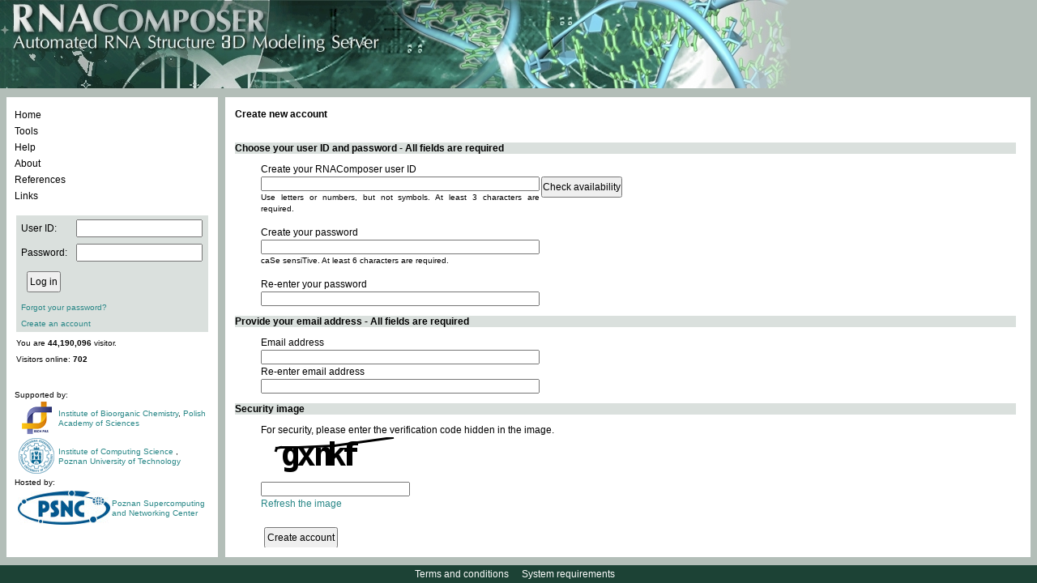

--- FILE ---
content_type: text/html;charset=ISO-8859-1
request_url: http://rnacomposer.ibch.poznan.pl/Account/Register;jsessionid=2A6DB59C1BB790CAC852462D7DF4A268
body_size: 15499
content:


<!DOCTYPE html PUBLIC "-//W3C//DTD XHTML 1.0 Strict//EN" "http://www.w3.org/TR/xhtml1/DTD/xhtml1-strict.dtd">
<html xmlns="http://www.w3.org/1999/xhtml">
  

<head>
    <title>RNAComposer</title>
    <link rel="icon" href="/resources;jsessionid=4338F9569AA46C71DD080640DBD0BB93/images/favicon.ico" />
    <link rel="shortcut icon" href="/resources;jsessionid=4338F9569AA46C71DD080640DBD0BB93/images/favicon.ico" />
    <link href="/resources;jsessionid=4338F9569AA46C71DD080640DBD0BB93/css/style.css?2016_04_07" rel="stylesheet" type="text/css" />
    <script type="text/javascript" src="/resources;jsessionid=4338F9569AA46C71DD080640DBD0BB93/js/jquery-1.9.1.min.js"></script>
    <script type="text/javascript" src="/resources;jsessionid=4338F9569AA46C71DD080640DBD0BB93/js/jquery.form.js"></script>
    <script type="text/javascript" src="/resources;jsessionid=4338F9569AA46C71DD080640DBD0BB93/js/media/js/jquery.dataTables.js"></script>
    <link href="/resources;jsessionid=4338F9569AA46C71DD080640DBD0BB93/js/media/css/demo_table.css" rel="stylesheet" type="text/css" />
    <style type="text/css">
        #example
        {
            width: 100%;
        }
        #container
        {
            width: 600px;
        }
        .error_msg
        {
            color: #c00000;
            background: url("/resources;jsessionid=4338F9569AA46C71DD080640DBD0BB93/images/cross.png") 0 0 no-repeat;
            padding-left: 20px;
            display: block;
        }
        .info_msg
        {
            color: Black;
            background: url("/resources;jsessionid=4338F9569AA46C71DD080640DBD0BB93/images/info.png") 0 0 no-repeat;
            padding-left: 20px;
            display: block;
        }
        
        .info_msg_no_image
        {
            color: #b0d024;
        }
        .ok_msg
        {
            color: #00b050;
            background: url("/resources;jsessionid=4338F9569AA46C71DD080640DBD0BB93/images/tick.png") 0 0 no-repeat;
            padding-left: 20px;
        }
        .validation_ok_img
        {
            background: url("/resources;jsessionid=4338F9569AA46C71DD080640DBD0BB93/images/tick.png") 0 0 no-repeat;
            width: 21px;
        }
        .validation_error_img
        {
            background: url("/resources;jsessionid=4338F9569AA46C71DD080640DBD0BB93/images/cross.png") 0 0 no-repeat;
            width: 21px;
        }
    </style>
<script>
  (function(i,s,o,g,r,a,m){i['GoogleAnalyticsObject']=r;i[r]=i[r]||function(){
  (i[r].q=i[r].q||[]).push(arguments)},i[r].l=1*new Date();a=s.createElement(o),
  m=s.getElementsByTagName(o)[0];a.async=1;a.src=g;m.parentNode.insertBefore(a,m)
  })(window,document,'script','//www.google-analytics.com/analytics.js','ga');

  ga('create', 'UA-66665063-3', 'auto');
  ga('send', 'pageview');
</script>
</head>

<body>
    <table id="main_table">
        <col width="270px" />
        <col width="100%" />
        <tbody style="width: 100%;">
            <tr style="vertical-align: top; height: 109px;">
                <td colspan="2" style="vertical-align: top; height: 109px;">
                    <img src="/resources;jsessionid=4338F9569AA46C71DD080640DBD0BB93/images/rna_pasek.jpg" alt="" />
                </td>
			</tr>
            <tr style="width: 100%;">
                <td style="vertical-align: top;">
					


<script type="text/javascript" src="/resources;jsessionid=4338F9569AA46C71DD080640DBD0BB93/js/commas.js"></script>
<script type="text/javascript">
	$(document).ready(function () {
		$("#comma").replaceWith(numberWithCommas(44190096));
	});
</script>
<div class="container_div"
	style="min-width: 260px; max-width: 260px; width: 260px;">	
<table style="text-align: left; width: 100%;">
		<tr>
			<td class="valign_top">
				<div class="rounded_div_t rounded_div_left">
					<table id="menu" class="content_table">
						<tr>
							<td class="padding_10"
								style="vertical-align: top; height: 110px;">
								<div id="menucontainer">
									<ul class="ulmenu">
										<li id="home"><a href="/;jsessionid=4338F9569AA46C71DD080640DBD0BB93">Home</a></li>
										<li id="tools"><a href="/tools;jsessionid=4338F9569AA46C71DD080640DBD0BB93">Tools</a></li>
										<li id="help"><a href="/help;jsessionid=4338F9569AA46C71DD080640DBD0BB93">Help</a></li>
										<li id="about"><a href="/about;jsessionid=4338F9569AA46C71DD080640DBD0BB93">About</a></li>
										<li id="references"><a
											href="/references;jsessionid=4338F9569AA46C71DD080640DBD0BB93">References</a></li>
										<li id="links"><a href="/links;jsessionid=4338F9569AA46C71DD080640DBD0BB93">Links</a></li>
									</ul>
								</div>
							</td>
						</tr>
						<tr>
							<td style="vertical-align: top; padding: 2px 10px 2px 10px;">
								






	<form name='f' action="/j_spring_security_check;jsessionid=4338F9569AA46C71DD080640DBD0BB93"
		method='POST'>
		<table class="light_grey_table" style="height: 136px;">
			<tr>
				<td>User ID:</td>
				<td><input type='text' name='j_username' value=''></td>
			</tr>
			<tr>
				<td>Password:</td>
				<td><input type='password' name='j_password' /></td>
			</tr>
			<tr>
				<td colspan="2">
					<table>
						<tr>
							<td><input type="submit" class="button" value="Log in" /></td>
							<td>
							
							
							
							
							
							<!--  % if (ViewData.ModelState.ContainsKey("userName") &&
								ViewData.ModelState["userName"].Errors.Count > 0) { % %=
								Html.ValidationMessage("userName", new { @class = "font_10 error
								ul_login_valid" })%><br /> %} if
								(ViewData.ModelState.ContainsKey("password") &&
								ViewData.ModelState["password"].Errors.Count > 0) { % %=
								Html.ValidationMessage("password", new { @class = "font_10 error
								ul_login_valid" })%> %}%
								-->
							</td>
						</tr>
					</table>
					<!--  
					% if (Request.Params.Get("ReturnUrl") != null) {% <input
					type="hidden" name="returnUrl" value="%= Request.Params.Get(" ReturnUrl") %" />
					%} else {% <input type="hidden" name="returnUrl"
					value="%= Request.Url.LocalPath %" /> %} %
					-->
				</td>
			</tr>
			<tr>
				<td colspan="2"><a href="/Account/ForgotPassword;jsessionid=4338F9569AA46C71DD080640DBD0BB93"
					class="action small_a">Forgot your password?</a></td>
			</tr>
			<tr>
				<td colspan="2"><a href="/Account/Register;jsessionid=4338F9569AA46C71DD080640DBD0BB93"
					class="action small_a">Create an account</a></td>
			</tr>
		</table>
	</form>














































							</td>
						</tr>
						<tr>
                                                <td style="vertical-align: top;">
                                                    <div class="font_10 menu_little_span">
                                                    
                                                        You are <b><div id="comma"></div></b> visitor.<br>
                                                             
                                                        Visitors online: <b> 702</b>
                                                        
                                                        </div>
                                                </td>
                                            </tr>
						<tr>
							<td class="valign_top" style="padding: 2px 10px 10px 8px;">
								<div id="supported_by">
									<br /> <br /> Supported by:
									<table>
										<tr>
											<td style="width: 50px; text-align: center; vertical-align: middle;">
												<a href="https://www.ibch.poznan.pl/en/home/" target="_blank"> <img src="/resources;jsessionid=4338F9569AA46C71DD080640DBD0BB93/images/LogoIChB.png" alt="logoIChB"/></a>
											</td>
											<td style="vertical-align: middle;"><a href="https://www.ibch.poznan.pl/en/home/" target="_blank">Institute of Bioorganic Chemistry</a>, <a href="https://institution.pan.pl/" target="_blank">Polish Academy of Sciences</a></td>
										</tr>
										<tr>
											<td style="text-align: center; vertical-align: middle;">
												<a href="http://www.put.poznan.pl/" target="_blank"> <img src="/resources;jsessionid=4338F9569AA46C71DD080640DBD0BB93/images/logo_PP.png" alt="logoPP"/></a>
											</td>
											<td style="vertical-align: middle;"><a href="http://www2.cs.put.poznan.pl/en/
												" target="_blank">Institute of Computing Science </a>, <a href="http://www.put.poznan.pl/" target="_blank">Poznan University of Technology</a></td>
										</tr>
									</table>
									Hosted by:
									<table CELLPADDING=0>
										<tr>
											<td colspan="2" style="vertical-align: middle; padding 0px;">
												<table style="padding:0px; margin:0px;">
													<td style="text-align: center; vertical-align: middle;">
														<a href="http://www.man.poznan.pl/online/en/" target="_blank">
														<img src="/resources;jsessionid=4338F9569AA46C71DD080640DBD0BB93/images/logo_PCSS.jpg" alt="logoPP" /></a>
													</td>
													<td style="vertical-align: middle;">
														<a href="http://www.man.poznan.pl/online/en/" target="_blank">Poznan Supercomputing and Networking Center</a>
													</td>
												</table>
											</td>
										</tr>
									</table>
								</div>
							</td>
						</tr>
					</table>
				</div>
			</td>
		</tr>
	</table>
</div>

				</td>
                <td class="valign_top wide">
                    <div class="container_div">
                        <table class="content_table">
                            <tr>
                                <td>
                                    <div class="rounded_div_t wide">
                                        <table class="content_table">
                                            <tr>
                                                <td id="wrapper_td" class="padding_10">
                                                    <div id="main_div">
                                                        <script type="text/javascript" src="/resources;jsessionid=4338F9569AA46C71DD080640DBD0BB93/js/scripts.js?2016_04_07"></script>
                                                        










<script type="text/javascript">
function RefreshCaptcha() {
	$('#captcha_box').load("/Account/Captcha;jsessionid=4338F9569AA46C71DD080640DBD0BB93");
}
	function CheckAvailability() {
		$('#userId_validation')
				.html(
						'<img src="/resources;jsessionid=4338F9569AA46C71DD080640DBD0BB93/images/loading.gif" width="12px;" height="12px;"/>');
		$.post('/Account/CheckUserIdAvailability;jsessionid=4338F9569AA46C71DD080640DBD0BB93', {
			userId : $("#userId").val()
		}, function(data) {
			$("#userId_validation").html(data);
		});
	}
</script>

<form id="setListForm" name='f'
	action="/Account/Register;jsessionid=4338F9569AA46C71DD080640DBD0BB93" method='post'
	autocomplete="off">
	<div class="bold_text">Create new account</div>
	<br /> <br />
	<div class="bold_text light_grey_table">Choose your user ID and
		password - All fields are required</div>
	<table class="contact_table indent_p">
		<tr>
			<td colspan="3">Create your RNAComposer user ID</td>
		</tr>
		<tr>
			<td><input required="required" autocomplete="off" class="wide_textbox" id="userId"
				name="userId" type="text" value="" /><br /> <span class="font_10">Use
					letters or numbers, but not symbols. At least 3 characters are
					required. <br /> <br />
			</span></td>
			<td><input type="button" class="button"
				value="Check availability" onclick="CheckAvailability();"
				style="display: inline;" /></td>
			<td class="wide">
				<div id="userId_validation">
					
				</div>
			</td>
		</tr>
		<tr>
			<td colspan="3">Create your password</td>
		</tr>
		<tr>
			<td><input autocomplete="off" class="wide_textbox"
				id="newPassword" name="newPassword" type="password" /><br /> <span
				class="font_10">caSe sensiTive. At least 6 characters are
					required. <br /> <br />
			</span></td>
			<td colspan="2">
				
			</td>
		</tr>
		<tr>
			<td colspan="3">Re-enter your password</td>
		</tr>
		<tr>
			<td><input autocomplete="off" class="wide_textbox"
				id="passwordConfirmation" name="passwordConfirmation"
				type="password" /></td>
			<td colspan="2">
				
			</td>
		</tr>
	</table>
	<div class="bold_text light_grey_table">Provide your email
		address - All fields are required</div>
	<table class="contact_table indent_p">
		<tr>
			<td colspan="2">Email address</td>
		</tr>
		<tr>
			<td><input autocomplete="off" class="wide_textbox" id="email"
				name="email" type="text" value="" /></td>
			<td>
				
			</td>
		</tr>
		<tr>
			<td colspan="2">Re-enter email address</td>
		</tr>
		<tr>
			<td><input autocomplete="off" class="wide_textbox"
				id="emailConfirmation" name="emailConfirmation" type="text" value="" />
			</td>
			<td>
				
			</td>
		</tr>
	</table>
	
	<div class="bold_text light_grey_table">Security image</div>
	<table class="contact_table indent_p">
        <tbody><tr>
            <td colspan="2">
                For security, please enter the verification code hidden in the image.
            </td>
        </tr>
        <tr>
            <td class="wide_textbox" id="captcha_box">
                









<input type="hidden" name="cid" value="7523936026791079119" />
<img width="180" height="50" alt="CAPTCHA" src="/Account/CaptchaImage;jsessionid=4338F9569AA46C71DD080640DBD0BB93?id=7523936026791079119" />

 
            </td>
            <td class="wide">
            </td>
        </tr>
        <tr>
            <td class="wide_textbox">
                <input type="text" style="width:180px;" autocomplete="off" maxlength="5" value="" name="captcha" id="captcha">
            </td>
            <td class="wide">
                
            </td>
        </tr>
        <tr>
            <td colspan="2">
                <a onclick="RefreshCaptcha();" class="action">Refresh the image</a><div style="padding-left:6px; display:inline;" id="loadingDivCaptcha"></div>
            </td>
        </tr>
    </tbody></table>


	<input class="indent_p2 button" type="submit" value="Create account" />
	<div class="indent_p2 error_msg"></div>
</form>
<br />
<p class="indent_p2">
	Forgot your password? <a href="/Account/ForgotPassword;jsessionid=4338F9569AA46C71DD080640DBD0BB93">Click here</a>.
</p>
<p class="indent_p2">
	If you're having difficulty creating your account, for any reason, feel
	free to <a href="/contactUs;jsessionid=4338F9569AA46C71DD080640DBD0BB93">contact us</a>.
</p>
                                                    </div>
                                                </td>
                                            </tr>
                                        </table>
                                    </div>
                                </td>
                            </tr>
                        </table>
                    </div>
                </td>
            </tr>
            <tr>
                <td colspan="2" style="vertical-align: bottom;">
					

<div id="bottom_strip">
    <div style="padding-top: 4px;">
		<a href="/termsAndConditions;jsessionid=4338F9569AA46C71DD080640DBD0BB93" class="white_action">Terms and conditions</a>&nbsp;&nbsp;&nbsp;
		<a href="/systemRequirements;jsessionid=4338F9569AA46C71DD080640DBD0BB93" class="white_action">System requirements</a>&nbsp;&nbsp;&nbsp;
	</div>
</div>

				</td>
            </tr>
        </tbody>
    </table>
</body>
</html>
